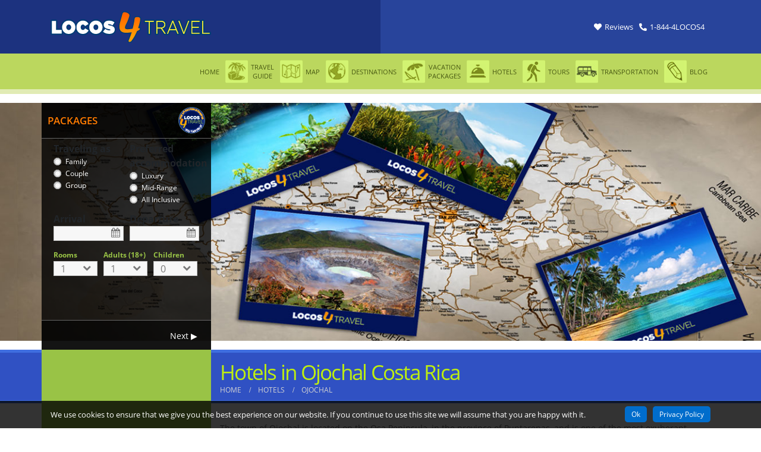

--- FILE ---
content_type: application/x-javascript
request_url: https://cdn.locos4travel-costarica.com/wp-content/themes/locos4travel/dist/js/main.js.gzip?x30668&ver=1.0
body_size: 14110
content:
$(document).ready(function(){var e=document.cookie.indexOf("popUpCookie=");$(".close-cookie-popup").on("click",function(e){console.log("se dio click"),document.cookie="popUpCookie=missing; SameSite=Secure; path=/;max-age=2592000",$(".section-commons-cookies").fadeOut("slow")}),e<0?$(".section-commons-cookies").show():$(".section-commons-cookies").hide(),$(".btn-scroll-top").click(function(){$("html, body").animate({scrollTop:$("header").offset().top},2e3)}),1<=$(".galleria").length&&(Galleria.loadTheme("/wp-content/themes/locos4travel/dist/js/galleria-1.6.1/dist/themes/azur/galleria.azur.min.js"),Galleria.run(".galleria",{transition:"fade",imageCrop:!0,fullscreenCrop:!1,imagePan:!0})),1<=$(".section-package-individual-content-slider").length&&$(".section-package-individual-content-slider").slick({dots:!1,arrows:!0,infinite:!0,speed:300,slidesToShow:1,centerMode:!0,variableWidth:!0,autoplay:!0,autoplaySpeed:2e3,cssEase:"linear",responsive:[{breakpoint:768,settings:{infinite:!0,slidesToShow:1,arrows:!0,dots:!1,adaptiveHeight:!0}}]}),1<=$(".section-package-individual-content .reviews-slider-element").length&&$(".reviews-slider").slick({infinite:!0,slidesToShow:1,slidesToScroll:1,arrows:!1,dots:!0,autoplay:!1,autoplaySpeed:6e3,speed:750,cssEase:"linear",pauseOnHover:!1,responsive:[{breakpoint:768,settings:{infinite:!0,slidesToShow:1,arrows:!1,dots:!0,adaptiveHeight:!0}}]});var t=window.location.href;$(".section-header-menu-mobile-main-menu-side ul li a").each(function(){var e=$(this);e.attr("href")===t&&e.addClass("active")}),$(".section-travel-guide-content-left > ul li a ").each(function(){var e=$(this);e.attr("href")===t&&e.parent().addClass("active")}),$(".section-header-menu-mobile-main-menu-side .close-menu").on("click",function(){$(".section-header-menu-mobile-main-menu-side").removeClass("sticky")}),$(".section-header-menu-mobile-main-menu .open-mobile-menu").on("click",function(){$(".section-header-menu-mobile-main-menu-side").addClass("sticky")}),$(document).scroll(function(){var e=$(this).scrollTop(),t=$(".section-header-menu"),i=$(".section-header-menu-mobile"),n=90;991<$(window).width()&&(n<e?t.addClass("sticky"):t.removeClass("sticky")),$(window).width()<=991&&(n<e?i.addClass("sticky"):i.removeClass("sticky")),1200<=$(window).width()&&(e+$(".section-sidebar-left-form").height()+70>=$(".section-footer-top").offset().top?$(".section-sidebar-left-form").css({top:"-250px",position:"fixed"}):0==$(".section-travel-guide-content-left > ul").length?0!=$(".section-travel-guide-content-left").length&&($(".section-travel-guide-content-left").offset().top<e?$(".section-sidebar-left-form").css({top:70,position:"fixed"}):$(".section-sidebar-left-form").css({top:15,position:"absolute"})):$(".section-travel-guide-content-left > ul").offset().top+$(".section-travel-guide-content-left > ul").height()<e?$(".section-sidebar-left-form").css({top:70,position:"fixed"}):$(".section-sidebar-left-form").css({top:15,position:"absolute"}),e+$(".section-sidebar-left-form").height()+70>=$(".section-footer-top").offset().top?$(".section-sidebar-left-form").css({top:"-250px",position:"fixed"}):0==$(".section-hotels-content-left > ul").length?0!=$(".section-hotels-content-left").length&&($(".section-hotels-content-left").offset().top<e?$(".section-sidebar-left-form").css({top:70,position:"fixed"}):$(".section-sidebar-left-form").css({top:15,position:"absolute"})):$(".section-hotels-content-left > ul").offset().top+$(".section-hotels-content-left > ul").height()<e?$(".section-sidebar-left-form").css({top:70,position:"fixed"}):$(".section-sidebar-left-form").css({top:15,position:"absolute"}),e+$(".section-sidebar-left-form").height()+70>=$(".section-footer-top").offset().top?$(".section-sidebar-left-form").css({top:"-250px",position:"fixed"}):0==$(".section-package-individual-content-left > ul").length?0!=$(".section-package-individual-content-left").length&&($(".section-package-individual-content-left").offset().top<e?$(".section-sidebar-left-form").css({top:70,position:"fixed"}):$(".section-sidebar-left-form").css({top:15,position:"absolute"})):$(".section-package-individual-content-left > ul").offset().top+$(".section-hotels-content-left > ul").height()<e?$(".section-sidebar-left-form").css({top:70,position:"fixed"}):$(".section-sidebar-left-form").css({top:15,position:"absolute"}))})}),function(e){"use strict";"function"==typeof define&&define.amd?define(["jquery"],e):e("undefined"!=typeof jQuery?jQuery:window.Zepto)}(function(L){"use strict";function i(e){var t=e.data;e.isDefaultPrevented()||(e.preventDefault(),L(e.target).ajaxSubmit(t))}function n(e){var t=e.target,i=L(t);if(!i.is("[type=submit],[type=image]")){var n=i.closest("[type=submit]");if(0===n.length)return;t=n[0]}var r=this;if("image"==(r.clk=t).type)if(void 0!==e.offsetX)r.clk_x=e.offsetX,r.clk_y=e.offsetY;else if("function"==typeof L.fn.offset){var a=i.offset();r.clk_x=e.pageX-a.left,r.clk_y=e.pageY-a.top}else r.clk_x=e.pageX-t.offsetLeft,r.clk_y=e.pageY-t.offsetTop;setTimeout(function(){r.clk=r.clk_x=r.clk_y=null},100)}function q(){if(L.fn.ajaxSubmit.debug){var e="[jquery.form] "+Array.prototype.join.call(arguments,"");window.console&&window.console.log?window.console.log(e):window.opera&&window.opera.postError&&window.opera.postError(e)}}var y={};y.fileapi=void 0!==L("<input type='file'/>").get(0).files,y.formdata=void 0!==window.FormData;var M=!!L.fn.prop;L.fn.attr2=function(){if(!M)return this.attr.apply(this,arguments);var e=this.prop.apply(this,arguments);return e&&e.jquery||"string"==typeof e?e:this.attr.apply(this,arguments)},L.fn.ajaxSubmit=function(j){function e(e){function c(t){var i=null;try{t.contentWindow&&(i=t.contentWindow.document)}catch(e){q("cannot get iframe.contentWindow document: "+e)}if(i)return i;try{i=t.contentDocument?t.contentDocument:t.document}catch(e){q("cannot get iframe.contentDocument: "+e),i=t.document}return i}function t(){var e=E.attr2("target"),t=E.attr2("action"),i=E.attr("enctype")||E.attr("encoding")||"multipart/form-data";o.setAttribute("target",a),_&&!/post/i.test(_)||o.setAttribute("method","POST"),t!=h.url&&o.setAttribute("action",h.url),h.skipEncodingOverride||_&&!/post/i.test(_)||E.attr({encoding:"multipart/form-data",enctype:"multipart/form-data"}),h.timeout&&(b=setTimeout(function(){v=!0,d(x)},h.timeout));var n=[];try{if(h.extraData)for(var r in h.extraData)h.extraData.hasOwnProperty(r)&&n.push(L.isPlainObject(h.extraData[r])&&h.extraData[r].hasOwnProperty("name")&&h.extraData[r].hasOwnProperty("value")?L('<input type="hidden" name="'+h.extraData[r].name+'">').val(h.extraData[r].value).appendTo(o)[0]:L('<input type="hidden" name="'+r+'">').val(h.extraData[r]).appendTo(o)[0]);h.iframeTarget||f.appendTo("body"),p.attachEvent?p.attachEvent("onload",d):p.addEventListener("load",d,!1),setTimeout(function e(){try{var t=c(p).readyState;q("state = "+t),t&&"uninitialized"==t.toLowerCase()&&setTimeout(e,50)}catch(e){q("Server abort: ",e," (",e.name,")"),d(F),b&&clearTimeout(b),b=void 0}},15);try{o.submit()}catch(e){document.createElement("form").submit.apply(o)}}finally{o.setAttribute("action",t),o.setAttribute("enctype",i),e?o.setAttribute("target",e):E.removeAttr("target"),L(n).remove()}}function d(e){if(!g.aborted&&!C){if((k=c(p))||(q("cannot access response document"),e=F),e===x&&g)return g.abort("timeout"),void y.reject(g,"timeout");if(e==F&&g)return g.abort("server abort"),void y.reject(g,"error","server abort");if(k&&k.location.href!=h.iframeSrc||v){p.detachEvent?p.detachEvent("onload",d):p.removeEventListener("load",d,!1);var t,i="success";try{if(v)throw"timeout";var n="xml"==h.dataType||k.XMLDocument||L.isXMLDoc(k);if(q("isXml="+n),!n&&window.opera&&(null===k.body||!k.body.innerHTML)&&--D)return q("requeing onLoad callback, DOM not available"),void setTimeout(d,250);var r=k.body?k.body:k.documentElement;g.responseText=r?r.innerHTML:null,g.responseXML=k.XMLDocument?k.XMLDocument:k,n&&(h.dataType="xml"),g.getResponseHeader=function(e){return{"content-type":h.dataType}[e.toLowerCase()]},r&&(g.status=Number(r.getAttribute("status"))||g.status,g.statusText=r.getAttribute("statusText")||g.statusText);var a=(h.dataType||"").toLowerCase(),s=/(json|script|text)/.test(a);if(s||h.textarea){var o=k.getElementsByTagName("textarea")[0];if(o)g.responseText=o.value,g.status=Number(o.getAttribute("status"))||g.status,g.statusText=o.getAttribute("statusText")||g.statusText;else if(s){var l=k.getElementsByTagName("pre")[0],u=k.getElementsByTagName("body")[0];l?g.responseText=l.textContent?l.textContent:l.innerText:u&&(g.responseText=u.textContent?u.textContent:u.innerText)}}else"xml"==a&&!g.responseXML&&g.responseText&&(g.responseXML=S(g.responseText));try{w=$(g,a,h)}catch(e){i="parsererror",g.error=t=e||i}}catch(e){q("error caught: ",e),i="error",g.error=t=e||i}g.aborted&&(q("upload aborted"),i=null),g.status&&(i=200<=g.status&&g.status<300||304===g.status?"success":"error"),"success"===i?(h.success&&h.success.call(h.context,w,"success",g),y.resolve(g.responseText,"success",g),m&&L.event.trigger("ajaxSuccess",[g,h])):i&&(void 0===t&&(t=g.statusText),h.error&&h.error.call(h.context,g,i,t),y.reject(g,"error",t),m&&L.event.trigger("ajaxError",[g,h,t])),m&&L.event.trigger("ajaxComplete",[g,h]),m&&!--L.active&&L.event.trigger("ajaxStop"),h.complete&&h.complete.call(h.context,g,i),C=!0,h.timeout&&clearTimeout(b),setTimeout(function(){h.iframeTarget?f.attr("src",h.iframeSrc):f.remove(),g.responseXML=null},100)}}}var i,n,h,m,a,f,p,g,r,s,v,b,o=E[0],y=L.Deferred();if(y.abort=function(e){g.abort(e)},e)for(n=0;n<A.length;n++)i=L(A[n]),M?i.prop("disabled",!1):i.removeAttr("disabled");if((h=L.extend(!0,{},L.ajaxSettings,j)).context=h.context||h,a="jqFormIO"+(new Date).getTime(),h.iframeTarget?(s=(f=L(h.iframeTarget)).attr2("name"))?a=s:f.attr2("name",a):(f=L('<iframe name="'+a+'" src="'+h.iframeSrc+'" />')).css({position:"absolute",top:"-1000px",left:"-1000px"}),p=f[0],g={aborted:0,responseText:null,responseXML:null,status:0,statusText:"n/a",getAllResponseHeaders:function(){},getResponseHeader:function(){},setRequestHeader:function(){},abort:function(e){var t="timeout"===e?"timeout":"aborted";q("aborting upload... "+t),this.aborted=1;try{p.contentWindow.document.execCommand&&p.contentWindow.document.execCommand("Stop")}catch(e){}f.attr("src",h.iframeSrc),g.error=t,h.error&&h.error.call(h.context,g,t,e),m&&L.event.trigger("ajaxError",[g,h,t]),h.complete&&h.complete.call(h.context,g,t)}},(m=h.global)&&0==L.active++&&L.event.trigger("ajaxStart"),m&&L.event.trigger("ajaxSend",[g,h]),h.beforeSend&&!1===h.beforeSend.call(h.context,g,h))return h.global&&L.active--,y.reject(),y;if(g.aborted)return y.reject(),y;!(r=o.clk)||(s=r.name)&&!r.disabled&&(h.extraData=h.extraData||{},h.extraData[s]=r.value,"image"==r.type&&(h.extraData[s+".x"]=o.clk_x,h.extraData[s+".y"]=o.clk_y));var x=1,F=2,l=L("meta[name=csrf-token]").attr("content"),u=L("meta[name=csrf-param]").attr("content");u&&l&&(h.extraData=h.extraData||{},h.extraData[u]=l),h.forceSync?t():setTimeout(t,10);var w,k,C,D=50,S=L.parseXML||function(e,t){return window.ActiveXObject?((t=new ActiveXObject("Microsoft.XMLDOM")).async="false",t.loadXML(e)):t=(new DOMParser).parseFromString(e,"text/xml"),t&&t.documentElement&&"parsererror"!=t.documentElement.nodeName?t:null},T=L.parseJSON||function(e){return window.eval("("+e+")")},$=function(e,t,i){var n=e.getResponseHeader("content-type")||"",r="xml"===t||!t&&0<=n.indexOf("xml"),a=r?e.responseXML:e.responseText;return r&&"parsererror"===a.documentElement.nodeName&&L.error&&L.error("parsererror"),i&&i.dataFilter&&(a=i.dataFilter(a,t)),"string"==typeof a&&("json"===t||!t&&0<=n.indexOf("json")?a=T(a):("script"===t||!t&&0<=n.indexOf("javascript"))&&L.globalEval(a)),a};return y}if(!this.length)return q("ajaxSubmit: skipping submit process - no element selected"),this;var _,t,i,E=this;"function"==typeof j?j={success:j}:void 0===j&&(j={}),_=j.type||this.attr2("method"),i=(i=(i="string"==typeof(t=j.url||this.attr2("action"))?L.trim(t):"")||window.location.href||"")&&(i.match(/^([^#]+)/)||[])[1],j=L.extend(!0,{url:i,success:L.ajaxSettings.success,type:_||L.ajaxSettings.type,iframeSrc:/^https/i.test(window.location.href||"")?"javascript:false":"about:blank"},j);var n={};if(this.trigger("form-pre-serialize",[this,j,n]),n.veto)return q("ajaxSubmit: submit vetoed via form-pre-serialize trigger"),this;if(j.beforeSerialize&&!1===j.beforeSerialize(this,j))return q("ajaxSubmit: submit aborted via beforeSerialize callback"),this;var r=j.traditional;void 0===r&&(r=L.ajaxSettings.traditional);var a,A=[],s=this.formToArray(j.semantic,A);if(j.data&&(j.extraData=j.data,a=L.param(j.data,r)),j.beforeSubmit&&!1===j.beforeSubmit(s,this,j))return q("ajaxSubmit: submit aborted via beforeSubmit callback"),this;if(this.trigger("form-submit-validate",[s,this,j,n]),n.veto)return q("ajaxSubmit: submit vetoed via form-submit-validate trigger"),this;var o=L.param(s,r);a&&(o=o?o+"&"+a:a),"GET"==j.type.toUpperCase()?(j.url+=(0<=j.url.indexOf("?")?"&":"?")+o,j.data=null):j.data=o;var l=[];if(j.resetForm&&l.push(function(){E.resetForm()}),j.clearForm&&l.push(function(){E.clearForm(j.includeHidden)}),!j.dataType&&j.target){var u=j.success||function(){};l.push(function(e){var t=j.replaceTarget?"replaceWith":"html";L(j.target)[t](e).each(u,arguments)})}else j.success&&l.push(j.success);if(j.success=function(e,t,i){for(var n=j.context||this,r=0,a=l.length;r<a;r++)l[r].apply(n,[e,t,i||E,E])},j.error){var c=j.error;j.error=function(e,t,i){var n=j.context||this;c.apply(n,[e,t,i,E])}}if(j.complete){var d=j.complete;j.complete=function(e,t){var i=j.context||this;d.apply(i,[e,t,E])}}var h=0<L("input[type=file]:enabled",this).filter(function(){return""!==L(this).val()}).length,m="multipart/form-data",f=E.attr("enctype")==m||E.attr("encoding")==m,p=y.fileapi&&y.formdata;q("fileAPI :"+p);var g,v=(h||f)&&!p;!1!==j.iframe&&(j.iframe||v)?j.closeKeepAlive?L.get(j.closeKeepAlive,function(){g=e(s)}):g=e(s):g=(h||f)&&p?function(e){for(var i=new FormData,t=0;t<e.length;t++)i.append(e[t].name,e[t].value);if(j.extraData){var n=function(e){var t,i,n=L.param(e,j.traditional).split("&"),r=n.length,a=[];for(t=0;t<r;t++)n[t]=n[t].replace(/\+/g," "),i=n[t].split("="),a.push([decodeURIComponent(i[0]),decodeURIComponent(i[1])]);return a}(j.extraData);for(t=0;t<n.length;t++)n[t]&&i.append(n[t][0],n[t][1])}j.data=null;var r=L.extend(!0,{},L.ajaxSettings,j,{contentType:!1,processData:!1,cache:!1,type:_||"POST"});j.uploadProgress&&(r.xhr=function(){var e=L.ajaxSettings.xhr();return e.upload&&e.upload.addEventListener("progress",function(e){var t=0,i=e.loaded||e.position,n=e.total;e.lengthComputable&&(t=Math.ceil(i/n*100)),j.uploadProgress(e,i,n,t)},!1),e}),r.data=null;var a=r.beforeSend;return r.beforeSend=function(e,t){t.data=j.formData?j.formData:i,a&&a.call(this,e,t)},L.ajax(r)}(s):L.ajax(j),E.removeData("jqxhr").data("jqxhr",g);for(var b=0;b<A.length;b++)A[b]=null;return this.trigger("form-submit-notify",[this,j]),this},L.fn.ajaxForm=function(e){if((e=e||{}).delegation=e.delegation&&L.isFunction(L.fn.on),e.delegation||0!==this.length)return e.delegation?(L(document).off("submit.form-plugin",this.selector,i).off("click.form-plugin",this.selector,n).on("submit.form-plugin",this.selector,e,i).on("click.form-plugin",this.selector,e,n),this):this.ajaxFormUnbind().bind("submit.form-plugin",e,i).bind("click.form-plugin",e,n);var t={s:this.selector,c:this.context};return!L.isReady&&t.s?(q("DOM not ready, queuing ajaxForm"),L(function(){L(t.s,t.c).ajaxForm(e)})):q("terminating; zero elements found by selector"+(L.isReady?"":" (DOM not ready)")),this},L.fn.ajaxFormUnbind=function(){return this.unbind("submit.form-plugin click.form-plugin")},L.fn.formToArray=function(e,t){var i=[];if(0===this.length)return i;var n,r,a,s,o,l,u,c,d=this[0],h=this.attr("id"),m=e?d.getElementsByTagName("*"):d.elements;if(m&&!/MSIE [678]/.test(navigator.userAgent)&&(m=L(m).get()),h&&((n=L(':input[form="'+h+'"]').get()).length&&(m=(m||[]).concat(n))),!m||!m.length)return i;for(r=0,u=m.length;r<u;r++)if((s=(l=m[r]).name)&&!l.disabled)if(e&&d.clk&&"image"==l.type)d.clk==l&&(i.push({name:s,value:L(l).val(),type:l.type}),i.push({name:s+".x",value:d.clk_x},{name:s+".y",value:d.clk_y}));else if((o=L.fieldValue(l,!0))&&o.constructor==Array)for(t&&t.push(l),a=0,c=o.length;a<c;a++)i.push({name:s,value:o[a]});else if(y.fileapi&&"file"==l.type){t&&t.push(l);var f=l.files;if(f.length)for(a=0;a<f.length;a++)i.push({name:s,value:f[a],type:l.type});else i.push({name:s,value:"",type:l.type})}else null!=o&&(t&&t.push(l),i.push({name:s,value:o,type:l.type,required:l.required}));if(!e&&d.clk){var p=L(d.clk),g=p[0];(s=g.name)&&!g.disabled&&"image"==g.type&&(i.push({name:s,value:p.val()}),i.push({name:s+".x",value:d.clk_x},{name:s+".y",value:d.clk_y}))}return i},L.fn.formSerialize=function(e){return L.param(this.formToArray(e))},L.fn.fieldSerialize=function(r){var a=[];return this.each(function(){var e=this.name;if(e){var t=L.fieldValue(this,r);if(t&&t.constructor==Array)for(var i=0,n=t.length;i<n;i++)a.push({name:e,value:t[i]});else null!=t&&a.push({name:this.name,value:t})}}),L.param(a)},L.fn.fieldValue=function(e){for(var t=[],i=0,n=this.length;i<n;i++){var r=this[i],a=L.fieldValue(r,e);null==a||a.constructor==Array&&!a.length||(a.constructor==Array?L.merge(t,a):t.push(a))}return t},L.fieldValue=function(e,t){var i=e.name,n=e.type,r=e.tagName.toLowerCase();if(void 0===t&&(t=!0),t&&(!i||e.disabled||"reset"==n||"button"==n||("checkbox"==n||"radio"==n)&&!e.checked||("submit"==n||"image"==n)&&e.form&&e.form.clk!=e||"select"==r&&-1==e.selectedIndex))return null;if("select"!=r)return L(e).val();var a=e.selectedIndex;if(a<0)return null;for(var s=[],o=e.options,l="select-one"==n,u=l?a+1:o.length,c=l?a:0;c<u;c++){var d=o[c];if(d.selected){var h=d.value;if(h=h||(d.attributes&&d.attributes.value&&!d.attributes.value.specified?d.text:d.value),l)return h;s.push(h)}}return s},L.fn.clearForm=function(e){return this.each(function(){L("input,select,textarea",this).clearFields(e)})},L.fn.clearFields=L.fn.clearInputs=function(i){var n=/^(?:color|date|datetime|email|month|number|password|range|search|tel|text|time|url|week)$/i;return this.each(function(){var e=this.type,t=this.tagName.toLowerCase();n.test(e)||"textarea"==t?this.value="":"checkbox"==e||"radio"==e?this.checked=!1:"select"==t?this.selectedIndex=-1:"file"==e?/MSIE/.test(navigator.userAgent)?L(this).replaceWith(L(this).clone(!0)):L(this).val(""):i&&(!0===i&&/hidden/.test(e)||"string"==typeof i&&L(this).is(i))&&(this.value="")})},L.fn.resetForm=function(){return this.each(function(){"function"!=typeof this.reset&&("object"!=typeof this.reset||this.reset.nodeType)||this.reset()})},L.fn.enable=function(e){return void 0===e&&(e=!0),this.each(function(){this.disabled=!e})},L.fn.selected=function(i){return void 0===i&&(i=!0),this.each(function(){var e=this.type;if("checkbox"==e||"radio"==e)this.checked=i;else if("option"==this.tagName.toLowerCase()){var t=L(this).parent("select");i&&t[0]&&"select-one"==t[0].type&&t.find("option").selected(!1),this.selected=i}})},L.fn.ajaxSubmit.debug=!1}),function(u){u.extend(u.fn,{validate:function(e){if(this.length){var i=u.data(this[0],"validator");return i||(this.attr("novalidate","novalidate"),i=new u.validator(e,this[0]),u.data(this[0],"validator",i),i.settings.onsubmit&&(this.validateDelegate(":submit","click",function(e){i.settings.submitHandler&&(i.submitButton=e.target),u(e.target).hasClass("cancel")&&(i.cancelSubmit=!0),void 0!==u(e.target).attr("formnovalidate")&&(i.cancelSubmit=!0)}),this.submit(function(t){function e(){var e;return!i.settings.submitHandler||(i.submitButton&&(e=u("<input type='hidden'/>").attr("name",i.submitButton.name).val(u(i.submitButton).val()).appendTo(i.currentForm)),i.settings.submitHandler.call(i,i.currentForm,t),i.submitButton&&e.remove(),!1)}return i.settings.debug&&t.preventDefault(),i.cancelSubmit?(i.cancelSubmit=!1,e()):i.form()?i.pendingRequest?!(i.formSubmitted=!0):e():(i.focusInvalid(),!1)})),i)}e&&e.debug&&window.console&&console.warn("Nothing selected, can't validate, returning nothing.")},valid:function(){var e,t;return u(this[0]).is("form")?e=this.validate().form():(e=!0,t=u(this[0].form).validate(),this.each(function(){e=t.element(this)&&e})),e},removeAttrs:function(e){var i={},n=this;return u.each(e.split(/\s/),function(e,t){i[t]=n.attr(t),n.removeAttr(t)}),i},rules:function(e,t){var i,n,r,a,s,o,l=this[0];if(e)switch(i=u.data(l.form,"validator").settings,n=i.rules,r=u.validator.staticRules(l),e){case"add":u.extend(r,u.validator.normalizeRule(t)),delete r.messages,n[l.name]=r,t.messages&&(i.messages[l.name]=u.extend(i.messages[l.name],t.messages));break;case"remove":return t?(o={},u.each(t.split(/\s/),function(e,t){o[t]=r[t],delete r[t],"required"===t&&u(l).removeAttr("aria-required")}),o):(delete n[l.name],r)}return(a=u.validator.normalizeRules(u.extend({},u.validator.classRules(l),u.validator.attributeRules(l),u.validator.dataRules(l),u.validator.staticRules(l)),l)).required&&(s=a.required,delete a.required,a=u.extend({required:s},a),u(l).attr("aria-required","true")),a.remote&&(s=a.remote,delete a.remote,a=u.extend(a,{remote:s})),a}}),u.extend(u.expr[":"],{blank:function(e){return!u.trim(""+u(e).val())},filled:function(e){return!!u.trim(""+u(e).val())},unchecked:function(e){return!u(e).prop("checked")}}),u.validator=function(e,t){this.settings=u.extend(!0,{},u.validator.defaults,e),this.currentForm=t,this.init()},u.validator.format=function(i,e){return 1===arguments.length?function(){var e=u.makeArray(arguments);return e.unshift(i),u.validator.format.apply(this,e)}:(2<arguments.length&&e.constructor!==Array&&(e=u.makeArray(arguments).slice(1)),e.constructor!==Array&&(e=[e]),u.each(e,function(e,t){i=i.replace(new RegExp("\\{"+e+"\\}","g"),function(){return t})}),i)},u.extend(u.validator,{defaults:{messages:{},groups:{},rules:{},errorClass:"error",validClass:"valid",errorElement:"label",focusInvalid:!0,errorContainer:u([]),errorLabelContainer:u([]),onsubmit:!0,ignore:":hidden",ignoreTitle:!1,onfocusin:function(e){this.lastActive=e,this.settings.focusCleanup&&!this.blockFocusCleanup&&(this.settings.unhighlight&&this.settings.unhighlight.call(this,e,this.settings.errorClass,this.settings.validClass),this.addWrapper(this.errorsFor(e)).hide())},onfocusout:function(e){this.checkable(e)||!(e.name in this.submitted)&&this.optional(e)||this.element(e)},onkeyup:function(e,t){9===t.which&&""===this.elementValue(e)||!(e.name in this.submitted||e===this.lastElement)||this.element(e)},onclick:function(e){e.name in this.submitted?this.element(e):e.parentNode.name in this.submitted&&this.element(e.parentNode)},highlight:function(e,t,i){"radio"===e.type?this.findByName(e.name).addClass(t).removeClass(i):u(e).addClass(t).removeClass(i)},unhighlight:function(e,t,i){"radio"===e.type?this.findByName(e.name).removeClass(t).addClass(i):u(e).removeClass(t).addClass(i)}},setDefaults:function(e){u.extend(u.validator.defaults,e)},messages:{required:"This field is required.",remote:"Please fix this field.",email:"Please enter a valid email address.",url:"Please enter a valid URL.",date:"Please enter a valid date.",dateISO:"Please enter a valid date (ISO).",number:"Please enter a valid number.",digits:"Please enter only digits.",creditcard:"Please enter a valid credit card number.",equalTo:"Please enter the same value again.",maxlength:u.validator.format("Please enter no more than {0} characters."),minlength:u.validator.format("Please enter at least {0} characters."),rangelength:u.validator.format("Please enter a value between {0} and {1} characters long."),range:u.validator.format("Please enter a value between {0} and {1}."),max:u.validator.format("Please enter a value less than or equal to {0}."),min:u.validator.format("Please enter a value greater than or equal to {0}.")},autoCreateRanges:!1,prototype:{init:function(){function e(e){var t=u.data(this[0].form,"validator"),i="on"+e.type.replace(/^validate/,""),n=t.settings;n[i]&&!this.is(n.ignore)&&n[i].call(t,this[0],e)}this.labelContainer=u(this.settings.errorLabelContainer),this.errorContext=this.labelContainer.length&&this.labelContainer||u(this.currentForm),this.containers=u(this.settings.errorContainer).add(this.settings.errorLabelContainer),this.submitted={},this.valueCache={},this.pendingRequest=0,this.pending={},this.invalid={},this.reset();var i,n=this.groups={};u.each(this.settings.groups,function(i,e){"string"==typeof e&&(e=e.split(/\s/)),u.each(e,function(e,t){n[t]=i})}),i=this.settings.rules,u.each(i,function(e,t){i[e]=u.validator.normalizeRule(t)}),u(this.currentForm).validateDelegate(":text, [type='password'], [type='file'], select, textarea, [type='number'], [type='search'] ,[type='tel'], [type='url'], [type='email'], [type='datetime'], [type='date'], [type='month'], [type='week'], [type='time'], [type='datetime-local'], [type='range'], [type='color'] ","focusin focusout keyup",e).validateDelegate("[type='radio'], [type='checkbox'], select, option","click",e),this.settings.invalidHandler&&u(this.currentForm).bind("invalid-form.validate",this.settings.invalidHandler),u(this.currentForm).find("[required], [data-rule-required], .required").attr("aria-required","true")},form:function(){return this.checkForm(),u.extend(this.submitted,this.errorMap),this.invalid=u.extend({},this.errorMap),this.valid()||u(this.currentForm).triggerHandler("invalid-form",[this]),this.showErrors(),this.valid()},checkForm:function(){this.prepareForm();for(var e=0,t=this.currentElements=this.elements();t[e];e++)this.check(t[e]);return this.valid()},element:function(e){var t=this.clean(e),i=this.validationTargetFor(t),n=!0;return void 0===(this.lastElement=i)?delete this.invalid[t.name]:(this.prepareElement(i),this.currentElements=u(i),(n=!1!==this.check(i))?delete this.invalid[i.name]:this.invalid[i.name]=!0),u(e).attr("aria-invalid",!n),this.numberOfInvalids()||(this.toHide=this.toHide.add(this.containers)),this.showErrors(),n},showErrors:function(t){if(t){for(var e in u.extend(this.errorMap,t),this.errorList=[],t)this.errorList.push({message:t[e],element:this.findByName(e)[0]});this.successList=u.grep(this.successList,function(e){return!(e.name in t)})}this.settings.showErrors?this.settings.showErrors.call(this,this.errorMap,this.errorList):this.defaultShowErrors()},resetForm:function(){u.fn.resetForm&&u(this.currentForm).resetForm(),this.submitted={},this.lastElement=null,this.prepareForm(),this.hideErrors(),this.elements().removeClass(this.settings.errorClass).removeData("previousValue").removeAttr("aria-invalid")},numberOfInvalids:function(){return this.objectLength(this.invalid)},objectLength:function(e){var t,i=0;for(t in e)i++;return i},hideErrors:function(){this.addWrapper(this.toHide).hide()},valid:function(){return 0===this.size()},size:function(){return this.errorList.length},focusInvalid:function(){if(this.settings.focusInvalid)try{u(this.findLastActive()||this.errorList.length&&this.errorList[0].element||[]).filter(":visible").focus().trigger("focusin")}catch(e){}},findLastActive:function(){var t=this.lastActive;return t&&1===u.grep(this.errorList,function(e){return e.element.name===t.name}).length&&t},elements:function(){var e=this,t={};return u(this.currentForm).find("input, select, textarea").not(":submit, :reset, :image, [disabled]").not(this.settings.ignore).filter(function(){return!this.name&&e.settings.debug&&window.console&&console.error("%o has no name assigned",this),!(this.name in t||!e.objectLength(u(this).rules()))&&(t[this.name]=!0)})},clean:function(e){return u(e)[0]},errors:function(){var e=this.settings.errorClass.split(" ").join(".");return u(this.settings.errorElement+"."+e,this.errorContext)},reset:function(){this.successList=[],this.errorList=[],this.errorMap={},this.toShow=u([]),this.toHide=u([]),this.currentElements=u([])},prepareForm:function(){this.reset(),this.toHide=this.errors().add(this.containers)},prepareElement:function(e){this.reset(),this.toHide=this.errorsFor(e)},elementValue:function(e){var t,i=u(e),n=i.attr("type");return"radio"===n||"checkbox"===n?u("input[name='"+i.attr("name")+"']:checked").val():"string"==typeof(t=i.val())?t.replace(/\r/g,""):t},check:function(t){t=this.validationTargetFor(this.clean(t));var e,i,n,r=u(t).rules(),a=u.map(r,function(e,t){return t}).length,s=!1,o=this.elementValue(t);for(i in r){n={method:i,parameters:r[i]};try{if("dependency-mismatch"===(e=u.validator.methods[i].call(this,o,t,n.parameters))&&1===a){s=!0;continue}if(s=!1,"pending"===e)return void(this.toHide=this.toHide.not(this.errorsFor(t)));if(!e)return this.formatAndAdd(t,n),!1}catch(e){throw this.settings.debug&&window.console&&console.log("Exception occurred when checking element "+t.id+", check the '"+n.method+"' method.",e),e}}if(!s)return this.objectLength(r)&&this.successList.push(t),!0},customDataMessage:function(e,t){return u(e).data("msg"+t[0].toUpperCase()+t.substring(1).toLowerCase())||u(e).data("msg")},customMessage:function(e,t){var i=this.settings.messages[e];return i&&(i.constructor===String?i:i[t])},findDefined:function(){for(var e=0;e<arguments.length;e++)if(void 0!==arguments[e])return arguments[e]},defaultMessage:function(e,t){return this.findDefined(this.customMessage(e.name,t),this.customDataMessage(e,t),!this.settings.ignoreTitle&&e.title||void 0,u.validator.messages[t],"<strong>Warning: No message defined for "+e.name+"</strong>")},formatAndAdd:function(e,t){var i=this.defaultMessage(e,t.method),n=/\$?\{(\d+)\}/g;"function"==typeof i?i=i.call(this,t.parameters,e):n.test(i)&&(i=u.validator.format(i.replace(n,"{$1}"),t.parameters)),this.errorList.push({message:i,element:e,method:t.method}),this.errorMap[e.name]=i,this.submitted[e.name]=i},addWrapper:function(e){return this.settings.wrapper&&(e=e.add(e.parent(this.settings.wrapper))),e},defaultShowErrors:function(){var e,t,i;for(e=0;this.errorList[e];e++)i=this.errorList[e],this.settings.highlight&&this.settings.highlight.call(this,i.element,this.settings.errorClass,this.settings.validClass),this.showLabel(i.element,i.message);if(this.errorList.length&&(this.toShow=this.toShow.add(this.containers)),this.settings.success)for(e=0;this.successList[e];e++)this.showLabel(this.successList[e]);if(this.settings.unhighlight)for(e=0,t=this.validElements();t[e];e++)this.settings.unhighlight.call(this,t[e],this.settings.errorClass,this.settings.validClass);this.toHide=this.toHide.not(this.toShow),this.hideErrors(),this.addWrapper(this.toShow).show()},validElements:function(){return this.currentElements.not(this.invalidElements())},invalidElements:function(){return u(this.errorList).map(function(){return this.element})},showLabel:function(e,t){var i=this.errorsFor(e);i.length?(i.removeClass(this.settings.validClass).addClass(this.settings.errorClass),i.html(t)):(i=u("<"+this.settings.errorElement+">").attr("for",this.idOrName(e)).addClass(this.settings.errorClass).html(t||""),this.settings.wrapper&&(i=i.hide().show().wrap("<"+this.settings.wrapper+"/>").parent()),this.labelContainer.append(i).length||(this.settings.errorPlacement?this.settings.errorPlacement(i,u(e)):i.insertAfter(e))),!t&&this.settings.success&&(i.text(""),"string"==typeof this.settings.success?i.addClass(this.settings.success):this.settings.success(i,e)),this.toShow=this.toShow.add(i)},errorsFor:function(e){var t=this.idOrName(e);return this.errors().filter(function(){return u(this).attr("for")===t})},idOrName:function(e){return this.groups[e.name]||!this.checkable(e)&&e.id||e.name},validationTargetFor:function(e){return this.checkable(e)&&(e=this.findByName(e.name).not(this.settings.ignore)[0]),e},checkable:function(e){return/radio|checkbox/i.test(e.type)},findByName:function(e){return u(this.currentForm).find("[name='"+e+"']")},getLength:function(e,t){switch(t.nodeName.toLowerCase()){case"select":return u("option:selected",t).length;case"input":if(this.checkable(t))return this.findByName(t.name).filter(":checked").length}return e.length},depend:function(e,t){return!this.dependTypes[typeof e]||this.dependTypes[typeof e](e,t)},dependTypes:{boolean:function(e){return e},string:function(e,t){return!!u(e,t.form).length},function:function(e,t){return e(t)}},optional:function(e){var t=this.elementValue(e);return!u.validator.methods.required.call(this,t,e)&&"dependency-mismatch"},startRequest:function(e){this.pending[e.name]||(this.pendingRequest++,this.pending[e.name]=!0)},stopRequest:function(e,t){this.pendingRequest--,this.pendingRequest<0&&(this.pendingRequest=0),delete this.pending[e.name],t&&0===this.pendingRequest&&this.formSubmitted&&this.form()?(u(this.currentForm).submit(),this.formSubmitted=!1):!t&&0===this.pendingRequest&&this.formSubmitted&&(u(this.currentForm).triggerHandler("invalid-form",[this]),this.formSubmitted=!1)},previousValue:function(e){return u.data(e,"previousValue")||u.data(e,"previousValue",{old:null,valid:!0,message:this.defaultMessage(e,"remote")})}},classRuleSettings:{required:{required:!0},email:{email:!0},url:{url:!0},date:{date:!0},dateISO:{dateISO:!0},number:{number:!0},digits:{digits:!0},creditcard:{creditcard:!0}},addClassRules:function(e,t){e.constructor===String?this.classRuleSettings[e]=t:u.extend(this.classRuleSettings,e)},classRules:function(e){var t={},i=u(e).attr("class");return i&&u.each(i.split(" "),function(){this in u.validator.classRuleSettings&&u.extend(t,u.validator.classRuleSettings[this])}),t},attributeRules:function(e){var t,i,n={},r=u(e),a=e.getAttribute("type");for(t in u.validator.methods)i="required"===t?(""===(i=e.getAttribute(t))&&(i=!0),!!i):r.attr(t),/min|max/.test(t)&&(null===a||/number|range|text/.test(a))&&(i=Number(i)),i||0===i?n[t]=i:a===t&&"range"!==a&&(n[t]=!0);return n.maxlength&&/-1|2147483647|524288/.test(n.maxlength)&&delete n.maxlength,n},dataRules:function(e){var t,i,n={},r=u(e);for(t in u.validator.methods)void 0!==(i=r.data("rule"+t[0].toUpperCase()+t.substring(1).toLowerCase()))&&(n[t]=i);return n},staticRules:function(e){var t={},i=u.data(e.form,"validator");return i.settings.rules&&(t=u.validator.normalizeRule(i.settings.rules[e.name])||{}),t},normalizeRules:function(n,r){return u.each(n,function(e,t){if(!1!==t){if(t.param||t.depends){var i=!0;switch(typeof t.depends){case"string":i=!!u(t.depends,r.form).length;break;case"function":i=t.depends.call(r,r)}i?n[e]=void 0===t.param||t.param:delete n[e]}}else delete n[e]}),u.each(n,function(e,t){n[e]=u.isFunction(t)?t(r):t}),u.each(["minlength","maxlength"],function(){n[this]&&(n[this]=Number(n[this]))}),u.each(["rangelength","range"],function(){var e;n[this]&&(u.isArray(n[this])?n[this]=[Number(n[this][0]),Number(n[this][1])]:"string"==typeof n[this]&&(e=n[this].split(/[\s,]+/),n[this]=[Number(e[0]),Number(e[1])]))}),u.validator.autoCreateRanges&&(n.min&&n.max&&(n.range=[n.min,n.max],delete n.min,delete n.max),n.minlength&&n.maxlength&&(n.rangelength=[n.minlength,n.maxlength],delete n.minlength,delete n.maxlength)),n},normalizeRule:function(e){if("string"==typeof e){var t={};u.each(e.split(/\s/),function(){t[this]=!0}),e=t}return e},addMethod:function(e,t,i){u.validator.methods[e]=t,u.validator.messages[e]=void 0!==i?i:u.validator.messages[e],t.length<3&&u.validator.addClassRules(e,u.validator.normalizeRule(e))},methods:{required:function(e,t,i){if(!this.depend(i,t))return"dependency-mismatch";if("select"!==t.nodeName.toLowerCase())return this.checkable(t)?0<this.getLength(e,t):0<u.trim(e).length;var n=u(t).val();return n&&0<n.length},email:function(e,t){return this.optional(t)||/^[a-zA-Z0-9.!#$%&'*+\/=?^_`{|}~-]+@[a-zA-Z0-9](?:[a-zA-Z0-9-]{0,61}[a-zA-Z0-9])?(?:\.[a-zA-Z0-9](?:[a-zA-Z0-9-]{0,61}[a-zA-Z0-9])?)*$/.test(e)},url:function(e,t){return this.optional(t)||/^(https?|s?ftp):\/\/(((([a-z]|\d|-|\.|_|~|[\u00A0-\uD7FF\uF900-\uFDCF\uFDF0-\uFFEF])|(%[\da-f]{2})|[!\$&'\(\)\*\+,;=]|:)*@)?(((\d|[1-9]\d|1\d\d|2[0-4]\d|25[0-5])\.(\d|[1-9]\d|1\d\d|2[0-4]\d|25[0-5])\.(\d|[1-9]\d|1\d\d|2[0-4]\d|25[0-5])\.(\d|[1-9]\d|1\d\d|2[0-4]\d|25[0-5]))|((([a-z]|\d|[\u00A0-\uD7FF\uF900-\uFDCF\uFDF0-\uFFEF])|(([a-z]|\d|[\u00A0-\uD7FF\uF900-\uFDCF\uFDF0-\uFFEF])([a-z]|\d|-|\.|_|~|[\u00A0-\uD7FF\uF900-\uFDCF\uFDF0-\uFFEF])*([a-z]|\d|[\u00A0-\uD7FF\uF900-\uFDCF\uFDF0-\uFFEF])))\.)+(([a-z]|[\u00A0-\uD7FF\uF900-\uFDCF\uFDF0-\uFFEF])|(([a-z]|[\u00A0-\uD7FF\uF900-\uFDCF\uFDF0-\uFFEF])([a-z]|\d|-|\.|_|~|[\u00A0-\uD7FF\uF900-\uFDCF\uFDF0-\uFFEF])*([a-z]|[\u00A0-\uD7FF\uF900-\uFDCF\uFDF0-\uFFEF])))\.?)(:\d*)?)(\/((([a-z]|\d|-|\.|_|~|[\u00A0-\uD7FF\uF900-\uFDCF\uFDF0-\uFFEF])|(%[\da-f]{2})|[!\$&'\(\)\*\+,;=]|:|@)+(\/(([a-z]|\d|-|\.|_|~|[\u00A0-\uD7FF\uF900-\uFDCF\uFDF0-\uFFEF])|(%[\da-f]{2})|[!\$&'\(\)\*\+,;=]|:|@)*)*)?)?(\?((([a-z]|\d|-|\.|_|~|[\u00A0-\uD7FF\uF900-\uFDCF\uFDF0-\uFFEF])|(%[\da-f]{2})|[!\$&'\(\)\*\+,;=]|:|@)|[\uE000-\uF8FF]|\/|\?)*)?(#((([a-z]|\d|-|\.|_|~|[\u00A0-\uD7FF\uF900-\uFDCF\uFDF0-\uFFEF])|(%[\da-f]{2})|[!\$&'\(\)\*\+,;=]|:|@)|\/|\?)*)?$/i.test(e)},date:function(e,t){return this.optional(t)||!/Invalid|NaN/.test(new Date(e).toString())},dateISO:function(e,t){return this.optional(t)||/^\d{4}[\/\-]\d{1,2}[\/\-]\d{1,2}$/.test(e)},number:function(e,t){return this.optional(t)||/^-?(?:\d+|\d{1,3}(?:,\d{3})+)?(?:\.\d+)?$/.test(e)},digits:function(e,t){return this.optional(t)||/^\d+$/.test(e)},creditcard:function(e,t){if(this.optional(t))return"dependency-mismatch";if(/[^0-9 \-]+/.test(e))return!1;var i,n,r=0,a=0,s=!1;if((e=e.replace(/\D/g,"")).length<13||19<e.length)return!1;for(i=e.length-1;0<=i;i--)n=e.charAt(i),a=parseInt(n,10),s&&9<(a*=2)&&(a-=9),r+=a,s=!s;return r%10==0},minlength:function(e,t,i){var n=u.isArray(e)?e.length:this.getLength(u.trim(e),t);return this.optional(t)||i<=n},maxlength:function(e,t,i){var n=u.isArray(e)?e.length:this.getLength(u.trim(e),t);return this.optional(t)||n<=i},rangelength:function(e,t,i){var n=u.isArray(e)?e.length:this.getLength(u.trim(e),t);return this.optional(t)||n>=i[0]&&n<=i[1]},min:function(e,t,i){return this.optional(t)||i<=e},max:function(e,t,i){return this.optional(t)||e<=i},range:function(e,t,i){return this.optional(t)||e>=i[0]&&e<=i[1]},equalTo:function(e,t,i){var n=u(i);return this.settings.onfocusout&&n.unbind(".validate-equalTo").bind("blur.validate-equalTo",function(){u(t).valid()}),e===n.val()},remote:function(a,s,e){if(this.optional(s))return"dependency-mismatch";var o,t,l=this.previousValue(s);return this.settings.messages[s.name]||(this.settings.messages[s.name]={}),l.originalMessage=this.settings.messages[s.name].remote,this.settings.messages[s.name].remote=l.message,e="string"==typeof e?{url:e}:e,l.old===a?l.valid:(l.old=a,(o=this).startRequest(s),(t={})[s.name]=a,u.ajax(u.extend(!0,{url:e,mode:"abort",port:"validate"+s.name,dataType:"json",data:t,context:o.currentForm,success:function(e){var t,i,n,r=!0===e||"true"===e;o.settings.messages[s.name].remote=l.originalMessage,r?(n=o.formSubmitted,o.prepareElement(s),o.formSubmitted=n,o.successList.push(s),delete o.invalid[s.name],o.showErrors()):(t={},i=e||o.defaultMessage(s,"remote"),t[s.name]=l.message=u.isFunction(i)?i(a):i,o.invalid[s.name]=!0,o.showErrors(t)),l.valid=r,o.stopRequest(s,r)}},e)),"pending")}}}),u.format=function(){throw"$.format has been deprecated. Please use $.validator.format instead."}}(jQuery),function(n){var r,a={};n.ajaxPrefilter?n.ajaxPrefilter(function(e,t,i){var n=e.port;"abort"===e.mode&&(a[n]&&a[n].abort(),a[n]=i)}):(r=n.ajax,n.ajax=function(e){var t=("mode"in e?e:n.ajaxSettings).mode,i=("port"in e?e:n.ajaxSettings).port;return"abort"===t?(a[i]&&a[i].abort(),a[i]=r.apply(this,arguments),a[i]):r.apply(this,arguments)})}(jQuery),function(r){r.extend(r.fn,{validateDelegate:function(i,e,n){return this.bind(e,function(e){var t=r(e.target);return t.is(i)?n.apply(t,arguments):void 0})}})}(jQuery),function(l){l.validator.addMethod("mc_birthday",function(e,t,i){var n=!1,r=l("input:not(:hidden)",l(t).closest(i));if(0==r.filter(":filled").length&&this.optional(t))n=!0;else{var a=new Array;a.month=r.filter("input[name*='[month]']").val(),a.day=r.filter("input[name*='[day]']").val(),a.month=a.month-1;var s=new Date(1970,a.month,a.day);n=s.getDate()==a.day&&s.getMonth()==a.month}return n},"Please enter a valid month and day."),l.validator.addMethod("mc_date",function(e,t,i){var n=!1,r=l("input:not(:hidden)",l(t).closest(i));if(0==r.filter(":filled").length&&this.optional(t))n=!0;else{var a=new Array;a.month=r.filter("input[name*='[month]']").val(),a.day=r.filter("input[name*='[day]']").val(),a.year=r.filter("input[name*='[year]']").val(),a.month=a.month-1,a.year.length<4&&(a.year=parseInt(a.year)<50?2e3+parseInt(a.year):1900+parseInt(a.year));var s=new Date(a.year,a.month,a.day);n=s.getDate()==a.day&&s.getMonth()==a.month&&s.getFullYear()==a.year}return n},"Please enter a valid date"),l.validator.addMethod("mc_phone",function(e,t,i){var n=l("input:filled:not(:hidden)",l(t).closest(i));return!(0!=n.length||!this.optional(t))||10==(e=n.eq(0).val()+n.eq(1).val()+n.eq(2).val()).length&&e.match(/[0-9]{9}/)},"Please specify a valid phone number"),l.validator.addMethod("skip_or_complete_group",function(e,t,i){var n=l("input:not(:hidden)",l(t).closest(i)),r=n.eq(0),a=r.data("valid_skip")?r.data("valid_skip"):l.extend({},this),s=n.filter(function(){return a.elementValue(this)}).length,o=0===s||s===n.length;return r.data("valid_skip",a),l(t).data("being_validated")||(n.data("being_validated",!0),n.each(function(){a.element(this)}),n.data("being_validated",!1)),o},l.validator.format("Please supply missing fields.")),l.validator.addMethod("skip_or_fill_minimum",function(e,t,i){var n=l(i[1],t.form),r=n.eq(0),a=r.data("valid_skip")?r.data("valid_skip"):l.extend({},this),s=n.filter(function(){return a.elementValue(this)}).length,o=0===s||s>=i[0];return console.log(n.eq(0)),r.data("valid_skip",a),l(t).data("being_validated")||(n.data("being_validated",!0),n.each(function(){a.element(this)}),n.data("being_validated",!1)),o},l.validator.format("Please either skip these fields or fill at least {0} of them.")),l.validator.addMethod("zipcodeUS",function(e,t){return this.optional(t)||/^\d{5}-\d{4}$|^\d{5}$/.test(e)},"The specified US ZIP Code is invalid"),l.validator.addMethod("mc_gdpr",function(e,t,i){return 0!==l("input:not(:hidden)",l(t).closest(i)).filter(":checked").length},"Please choose an option.")}(jQuery),function(u){var t="";try{t=mc_custom_error_style}catch(e){t="#mc_embed_signup input.mce_inline_error { border-color:#6B0505; } #mc_embed_signup div.mce_inline_error { margin: 0 0 1em 0; padding: 5px 10px; background-color:#6B0505; font-weight: bold; z-index: 1; color:#fff; }"}var e=document.getElementsByTagName("head")[0],n=document.createElement("style");n.type="text/css",n.styleSheet?n.styleSheet.cssText=t:n.appendChild(document.createTextNode(t)),e.appendChild(n),window.mc={openPopup:function(){u("#mc_embed_signup a.mc_embed_close").show(),setTimeout(function(){u("#mc_embed_signup").fadeIn()},mc.delayPopup)},closePopup:function(){u("#mc_embed_signup").hide();var e=new Date,t=new Date(e.getTime()+31536e6);document.cookie="MCPopupClosed=yes;expires="+t.toGMTString()+";path=/"},evalPopup:function(){for(u("#mc_embed_signup").hide(),cks=document.cookie.split(";"),i=0;i<cks.length;i++)parts=cks[i].split("="),-1!=parts[0].indexOf("MCPopupClosed")&&(mc.showPopup=!1);mc.showPopup&&mc.openPopup()},getAjaxSubmitUrl:function(){var e=u("form#mc-embedded-subscribe-form").attr("action");return e=e.replace("/post?u=","/post-json?u="),e+="&c=?"},getGroups:function(){var r={};return u(".mc-field-group").each(function(e){var t=u(this).find("input:text:not(:hidden), input:checkbox:not(:hidden)");if(1<t.length){var i=t.first().attr("name"),n=u.map(t,function(e){return e.name});r[i.substring(0,i.indexOf("["))]=n.join(" ")}}),r},isMultiPartField:function(e){return 1<u("input:not(:hidden)",u(e).closest(".mc-field-group")).length},isTooEarly:function(e){var t=u("input:not(:hidden)",u(e).closest(".mc-field-group"));return u(t).eq(-1).attr("id")!=u(e).attr("id")},mce_success_cb:function(t){if(u("#mce-success-response").hide(),u("#mce-error-response").hide(),"success"==t.result)u("#mce-"+t.result+"-response").show(),u("#mce-"+t.result+"-response").html(t.msg),u("#mc-embedded-subscribe-form").each(function(){this.reset()});else{if("captcha"===t.msg){var e=u("form#mc-embedded-subscribe-form").attr("action"),n=u.param(t.params);e=e.split("?")[0],e+="?",e+=n,window.open(e)}var r,a=-1;try{var s=t.msg.split(" - ",2);r=null==s[1]?t.msg:(i=parseInt(s[0]),i.toString()==s[0]?(a=s[0],s[1]):(a=-1,t.msg))}catch(e){a=-1,r=t.msg}try{if(-1==a)u("#mce-"+t.result+"-response").show(),u("#mce-"+t.result+"-response").html(r);else{var o=u("input[name*='"+fnames[a]+"']").attr("name"),l={};l[o]=r,mc.mce_validator.showErrors(l)}}catch(e){u("#mce-"+t.result+"-response").show(),u("#mce-"+t.result+"-response").html(r)}}}},window.mc.mce_validator=u("#mc-embedded-subscribe-form").validate({errorClass:"mce_inline_error",errorElement:"div",onkeyup:!1,onfocusout:function(e){mc.isTooEarly(e)||u(e).valid()},onblur:function(e){mc.isTooEarly(e)||u(e).valid()},groups:mc.getGroups(),errorPlacement:function(e,t){t.closest(".mc-field-group").append(e)},submitHandler:function(e){u(e).ajaxSubmit(mc.ajaxOptions)}}),window.mc.ajaxOptions={url:mc.getAjaxSubmitUrl(),type:"GET",dataType:"json",contentType:"application/json; charset=utf-8",success:mc.mce_success_cb},u.validator.addClassRules("birthday",{digits:!0,mc_birthday:".datefield"}),u.validator.addClassRules("datepart",{digits:!0,mc_date:".datefield"}),u.validator.addClassRules("phonepart",{digits:!0,mc_phone:".phonefield"}),u.validator.addClassRules("gdpr",{mc_gdpr:".gdprRequired"}),u("#mc_embed_signup a.mc_embed_close").click(function(){mc.closePopup()}),u(document).keydown(function(e){keycode=null==e?event.keyCode:e.which,27==keycode&&void 0!==mc.showPopup&&mc.closePopup()})}(jQuery);